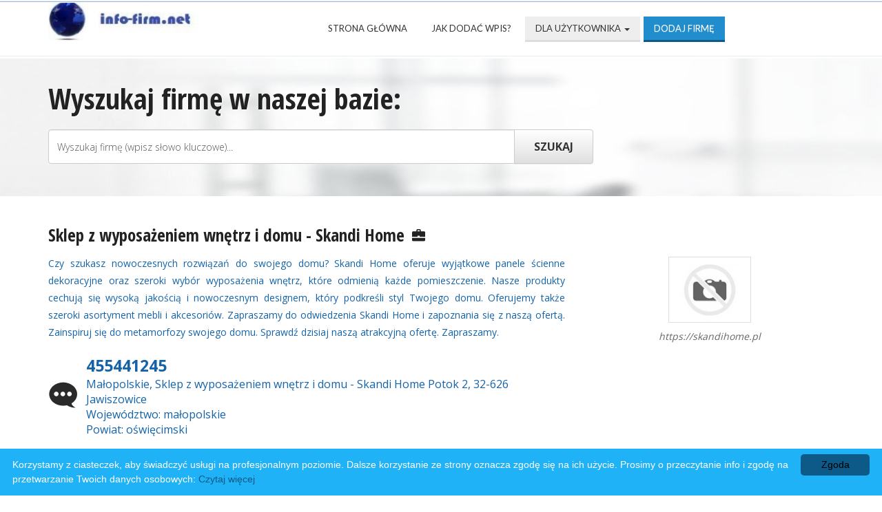

--- FILE ---
content_type: text/html; charset=UTF-8
request_url: https://info-firm.net/handel/sklep,z,wyposazeniem,wnetrz,i,domu,skandi,home,s,30852/
body_size: 3153
content:
<!DOCTYPE html>
<html lang="pl">
<head>
<title>Sklep z wyposażeniem wnętrz i domu - Skandi Home - Katalog Firm branżowa baza firmy i usługi -Firmy spis</title>
<meta charset="utf-8">
<meta name="viewport" content="width=device-width, initial-scale=1, maximum-scale=1, user-scalable=no">
<meta name="keywords" content="panele ścienne dekoracyjne, sklep z wyposażeniem wnętrz" />
<meta name="description" content="Czy szukasz nowoczesnych rozwiązań do swojego domu? Skandi Home oferuje wyjątkowe panele ścienne dekoracyjne oraz szeroki wybór wyposażenia wnę.... Katalog Firm. Wyszukiwarka, darmowa reklama. Profesjonalne modyfikacje i rozwiązania seo. Bezpłatny i skuteczny sposób promocji i pozycjonowania. Baza firm." />
<meta name="google-site-verification" content="99zfVy5PJyQTgKoNEzMNQ34jVTobnqoMNrINxupPf1c" />
<base href="https://info-firm.net/" />
<link rel="stylesheet" type="text/css" href="https://info-firm.net/templates/webfirmy/css/style-global.css" />
<script src="https://info-firm.net/js/jquery/jquery.js"></script>
<link rel="stylesheet" type="text/css" href="https://info-firm.net/css/bootstrap.css" />
<link rel="stylesheet" type="text/css" href="https://info-firm.net/css/bootstrap-theme.css" />
         
<link rel="alternate" type="application/rss+xml" title="Katalog firm - RSS Feed" href="https://info-firm.net/?action=rss&amp;id2=new" />
 
<link href='https://fonts.googleapis.com/css?family=Open+Sans:400,300,600,700&amp;subset=latin,latin-ext' rel='stylesheet' type='text/css'>
<link href='https://fonts.googleapis.com/css?family=Open+Sans+Condensed:300,700&amp;subset=latin,latin-ext' rel='stylesheet' type='text/css'>
<link href='https://fonts.googleapis.com/css?family=Roboto:400,300,100,500,700&amp;subset=latin,latin-ext' rel='stylesheet' type='text/css'>
<link href='https://fonts.googleapis.com/css?family=Lato:400,100,700,300&amp;subset=latin,latin-ext' rel='stylesheet' type='text/css'>

</head>
<body>
<header class="navbar-fixed-top">
	<div class="container">
		<div class="row">
			<div class="logo col-xs-12 col-md-4">
				<img class="img-responsive" src="https://info-firm.net/templates/webfirmy/images/logo.jpg" alt="Katalog firm" />
			</div>
			<nav class="navbar col-xs-12 col-md-8">
				<div class="container-fluid">
					<ul class="nav navbar-nav">
						<li><a  href="https://info-firm.net" title="Strona Główna">Strona Główna</a></li>
												<li><a  href="https://info-firm.net/jak,dodac,wpis/" title="Jak dodać wpis?">Jak dodać wpis?</a></li>
												<li class="dropdown">
							<a href="#" class="dropdown-toggle" data-toggle="dropdown" role="button" aria-expanded="false">Dla użytkownika <span class="caret"></span></a>
							<ul class="dropdown-menu" role="menu">
																         
										<li><a href="https://info-firm.net/admin/?action=register" title="Zarejestruj się">Zarejestruj się</a></li>
								         
										<li><a href="https://info-firm.net/admin/" title="Mój panel">Mój panel</a></li>
																										<li><a  href="https://info-firm.net/regulamin/" title="Regulamin">Regulamin</a></li>
															</ul>
						</li>
																		<li class="add"><a  href="https://info-firm.net/dodaj,strone/" title="Dodaj stronę">Dodaj firmę</a></li>
											</ul>
				</div>
			</nav>
		</div>
	</div>
</header>


<section id="search">
	<div class="container">
		<div class="row">
			<h2>Wyszukaj firmę w naszej bazie:</h2>
			<div class="input-group">
		    <form method="post" action="#">
				<input type="text" name="keyword" class="form-control" value="Wyszukaj firmę (wpisz słowo kluczowe)..." onblur="if(this.value=='Wyszukaj firmę (wpisz słowo kluczowe)...') this.value='Wyszukaj firmę (wpisz słowo kluczowe)...';" onfocus="if(this.value=='Wyszukaj firmę (wpisz słowo kluczowe)...') this.value='';" />
								<span class="input-group-btn">
					<input type="submit" class="btn btn-default " value="Szukaj" name="search" />
				</span>
			</form>
			</div>
					</div>
	</div>
</section>
  
 
<div id="business-card">
	<div class="container">
		<div class="row">
			<div class="col-xs-12 col-sm-9 col-md-8">
				<h1>Sklep z wyposażeniem wnętrz i domu - Skandi Home <span class="glyphicon glyphicon-briefcase" aria-hidden="true"></span></h1>
				<div class="desc-card"><p>Czy szukasz nowoczesnych rozwiązań do swojego domu? Skandi Home oferuje wyjątkowe panele ścienne dekoracyjne oraz szeroki wybór wyposażenia wnętrz, które odmienią każde pomieszczenie. Nasze produkty cechują się wysoką jakością i nowoczesnym designem, który podkreśli styl Twojego domu. Oferujemy także szeroki asortyment mebli i akcesoriów. Zapraszamy do odwiedzenia Skandi Home i zapoznania się z naszą ofertą. Zainspiruj się do metamorfozy swojego domu. Sprawdź dzisiaj naszą atrakcyjną ofertę. Zapraszamy. </p></div>
								<div class="contact-card">
					<ul>
						<li> 455441245</li>
						<li>
						Małopolskie, 
												Sklep z wyposażeniem wnętrz i domu - Skandi Home						Potok 2, 32-626 Jawiszowice<br />Województwo: małopolskie<br />Powiat: oświęcimski												</li>
					</ul>
				</div>
							</div>
			<div class="hidden-xs col-sm-3 col-md-4">
				<figure>
					<img style="width:120px;" src="https://info-firm.net/nofoto.jpg" alt="brak-logo" />					<figcaption>
					https://skandihome.pl					</figcaption>
				</figure>
			</div>
		</div>
		<div class="row">
		<ul class="nav nav-tabs web">
			<li role="presentation" class="active"><a class="tab active">Firma</a></li>
			<li role="presentation"><a class="tab">Opinie o firmie</a></li>
			<li role="presentation"><a class="tab">Pozostałe informacje</a></li>
			<div class="tab-panes">
				<div class="tab-pane active">
					<table>
						<tr>
							<td class="onepage">Nazwa Firmy</td>
							<td>Sklep z wyposażeniem wnętrz i domu - Skandi Home</td>
						</tr>						
						<tr>
							<td class="onepage">Biuro firmy</td>
							<td>Potok 2, 32-626 Jawiszowice<br />Województwo: małopolskie<br />Powiat: oświęcimski, 
							Małopolskie</td>
						</tr>
						<tr>
							<td class="onepage">Telefon kontaktowy</td>
							<td>455441245</td>
						</tr>	
						<tr>
							<td class="onepage">Google+</td>
							<td></td>
						</tr>							
						<tr>
							<td class="onepage">FanPage Facebook</td>
							<td></td>
						</tr>						
						<tr>
							<td class="onepage">YouTube</td>
							<td></td>
						</tr>						
						<tr>
							<td class="onepage">Wyślij wiadomość firmie</td>
							<td>
														</td>
						</tr>							
						<tr>
							<td class="onepage">Ocena firmy</td>
							<td>
							                                                        
														</td>
						</tr>					
						<tr>
							<td class="onepage">Link do strony firmowej</td>
							<td>
											<a href="https://skandihome.pl" title="Sklep z wyposażeniem wnętrz i domu - Skandi Home">https://skandihome.pl</a></li>
            </td>
						</tr>
					</table>
				</div>
				<div class="tab-pane">
					<div style="clear:both;"></div>              
				</div>
				<div class="tab-pane">
					<table>
						<tr>
							<td class="onepage">ID (numer) wizytówki</td>
							<td>30852</td>
						</tr>						
						<tr>
							<td class="onepage">Data dodania</td>
							<td>31 07 2024</td>
						</tr>						
						<tr>
							<td class="onepage">Statystyki wizytówki</td>
							<td>152 wyświetleń</td>
						</tr>						
						<tr>
							<td class="onepage">Firma oferuje</td>
							<td class="key">panele ścienne dekoracyjne, sklep z wyposażeniem wnętrz</td>
						</tr>						
						<tr>
							<td class="onepage">Wypromuj tą wizytówkę</td>
							<td><span class="label label-warning"><a href="https://info-firm.net/?action=premium&amp;id=30852">Wypromuj wpis</a></span></td>
						</tr>						
						<tr>
							<td class="onepage">Podgląd strony www firmy</td>
							<td class="www">								<img src="https://api.pagepeeker.com/thumbs.php?size=l&code=574bb4e0b0&url=https://skandihome.pl" alt="Sklep z wyposażeniem wnętrz i domu - Skandi Home" />
							</td>
						</tr>						
						<tr>
							<td class="onepage">Edytuj wizytówkę</td>
							<td></td>
						</tr>						
						<tr>
							<td class="onepage">Wpis niezgodny z regulaminem?</td>
							<td><span class="label label-danger"><a href="#" onclick="window.open('https://info-firm.net/?action=report&amp;id_site=30852', '', 'height=250,resizable=yes,scrollbars=yes,width=320');return false;">Link nie działa/spam ?</a></span></td>
						</tr>
					</table>
				</div>
			</div>
		</ul>
		</div>
	</div>
</div>
<script src="https://info-firm.net/js/tab.js"></script>
<script>
	var container=document.querySelector('.web')
	tabs(container);
</script>   
<footer id="footer">
	<div class="container">

		<div class="row col-xs-12 col-md-12">
			<nav>
				<ul>
					<li><a  href="https://info-firm.net" title="Strona Główna">Strona Główna</a></li>
										<li><a  href="https://info-firm.net/najnowsze/" title="Najnowsze">Najnowsze firmy</a></li>
															<li><a  href="https://info-firm.net/popularne/" title="Popularne">Popularne wizytówki</a></li>
															<li><a  href="https://info-firm.net/przyjaciele/" title="Przyjaciele">Przyjaciele</a></li>
															<li><a  href="https://info-firm.net/mapa,katalogu/" title="Mapa katalogu">Mapa katalogu</a></li>
														</ul>
			</nav>
		</div>
		<div class="row col-xs-12 col-md-12">
			<p>Copyright &copy; Katalog firm 2011 ALLF
		</div>
		
		<div class="scroll-top-wrapper ">
			<span class="scroll-top-inner"><i class="fa fa-2x fa-arrow-circle-up"></i></span>
		</div>
	</div>
</footer>
<script type="text/javascript" id="cookieinfo"
	src="//cookieinfoscript.com/js/cookieinfo.min.js"
	data-message="Korzystamy z ciasteczek, aby świadczyć usługi na profesjonalnym poziomie. Dalsze korzystanie ze strony oznacza zgodę się na ich użycie. Prosimy o przeczytanie info i zgodę na przetwarzanie Twoich danych osobowych:"
	data-bg="#1FB2F6"
	data-fg="#FFFFFF"
	data-link="#0D5A88"
	data-linkmsg="Czytaj więcej"
	data-moreinfo="https://info-firm.net/regulamin/"
	data-cookie="CookieInfoScript"
	data-divlinkbg="#0D5A88"
	data-text-align="left"
       data-close-text="Zgoda">
</script>
<script src="https://ajax.googleapis.com/ajax/libs/jquery/1.11.2/jquery.min.js"></script>
<script src="https://maxcdn.bootstrapcdn.com/bootstrap/3.3.4/js/bootstrap.min.js"></script>

<script src="https://info-firm.net/js/html5.js"></script>

<script>
$(document).ready(function() {
$('body').hide().fadeIn(700);
$('.quantity-stat').hide().fadeIn(1500);
$('.desc-stat').hide().fadeIn(2000);
$('.trade-stat').hide().fadeIn(2000);
$('.displaying-business').hide().fadeIn(2000);
});
</script>
</body>
</html>


--- FILE ---
content_type: text/javascript
request_url: https://info-firm.net/js/tab.js
body_size: 209
content:
! function(name, definition) {
  if (typeof module != 'undefined' && module.exports) module.exports = definition();
  else if (typeof define == 'function') define(definition);
  else this[name] = definition();
}('tabs', function() {

  return function tabs(container) {
    var tabs = container.querySelectorAll('.tab');
    var panes = container.querySelectorAll('.tab-pane');

    each(tabs, function(i, tab) {
      tab.addEventListener('click', function(e) {
        activate(tabs, i);
        activate(panes, i);
      });
    })

    function activate(tabs, index) {
      each(tabs, function(i, tab) {
        if (i != index) {
          removeClass(tab, 'active')
        } else {
          addClass(tab, 'active')
        }
      });
    }
  }

  function each(elements, fn) {
    for (var i = elements.length - 1; i >= 0; i--) {
      fn(i, elements[i]);
    }
  }

  function hasClass(el, cls) {
    return el.className.match(new RegExp('(\\s|^)' + cls + '(\\s|$)'));
  }

  function addClass(el, cls) {
    if (!hasClass(el, cls)) {
      el.className += " " + cls;
    }
  }

  function removeClass(el, cls) {
    if (hasClass(el, cls)) {
      var reg = new RegExp('(\\s|^)' + cls + '(\\s|$)');
      el.className = el.className.replace(reg, '');
    }
  }
});